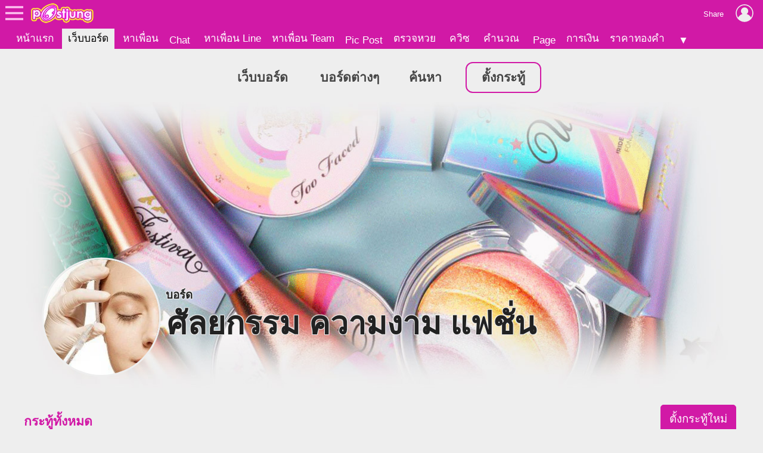

--- FILE ---
content_type: text/html; charset=UTF-8
request_url: https://board.postjung.com/board.php?id=15&page=204
body_size: 3093
content:
<!DOCTYPE html>
<html lang="th">
<head>
<meta charset="UTF-8">
<meta name="country" content="TH" />

<meta name="viewport" content="width=device-width, initial-scale=1">
<meta name="referrer" content="unsafe-url">
<meta name="theme-color" content="#d119a6">

<script async src="https://www.googletagmanager.com/gtag/js?id=G-YF91M3S5R6"></script><script> window.dataLayer = window.dataLayer || []; function gtag(){dataLayer.push(arguments);} gtag('js', new Date()); gtag('config', 'G-YF91M3S5R6'); </script>

<link type="text/css" rel="stylesheet" href="/wwwroot/style.v73.css" blocking="render" /><link rel="shortcut icon" href="https://us-fbcloud.net/favicon.ico" /><link rel="icon" type="image/png" href="https://us-fbcloud.net/favicon-192.png" sizes="192x192" /><link rel="apple-touch-icon" sizes="180x180" href="https://us-fbcloud.net/favicon-180.png" /><link rel="manifest" href="/manifest.json" /><script type="text/javascript"> var isuser=false, userid=0, user="", auth_req=false, htmlhost="https://postjung.com", notihost="https://postjung.com/noti", pagehost="https://page.postjung.com", chathost="https://chat.postjung.com", cloudcachehost="https://us-fbcloud.net";  </script> <script type="text/javascript" src="/wwwroot/inc-head.v10.js"></script><link type="text/css" rel="stylesheet" href="style.v16.css" /><title>ศัลยกรรม ความงาม แฟชั่น - เว็บบอร์ด - board.postjung.com</title>
<meta name="description" content="ศัลยกรรม ความงาม แฟชั่น - เว็บบอร์ด ถาม-ตอบ เล่าเรื่อง เล่าประสบการณ์ พูดคุยกับเพื่อนใหม่ๆ" />
<meta name="keywords" content="ศัลยกรรม ความงาม แฟชั่น, เว็บบอร์ด, forum, พูดคุย" />
<meta property="og:image" content="https://board.postjung.com/data/board/0/15/cover.jpg" /><meta property="og:image:width" content="1200" /><meta property="og:image:height" content="400" /><meta name="twitter:card" content="summary_large_image"><link rel="canonical" href="https://board.postjung.com/board-15" /><meta property="fb:app_id" content="422509481104843" />
<link type="text/css" rel="stylesheet" href="board.v05.css" />
<meta name="robots" content="noarchive">
</head>
<body>
<div id="topbarback" style="height:78px;"></div><div id="topbar"><a id="toplogo" href="https://postjung.com" title="หน้าแรก Postjung"></a></div>
<div id="topmbox">
	<div id="topmboxmenu">
		<form id="topmboxsearch" action="https://postjung.com/search.php" method="get" onsubmit="topmboxsearch_onsubmit(this)">
			<input type="text" name="q" /><input type="submit" value="ค้นหา/ตรวจหวย" />
		</form>
		<a href="//www.postjung.com">หน้าแรก</a> <a href="//lotto.postjung.com">ตรวจหวย</a> <a href="//board.postjung.com">เว็บบอร์ด</a> <a href="//quiz.postjung.com">ควิซ</a> <a href="//picpost.postjung.com">Pic Post</a> <a href="//share.postjung.com">แชร์ลิ้ง</a> <a href="//chat.postjung.com">หาเพื่อน</a> <a href="//chat.postjung.com/chat.php">Chat</a> <a href="//line.postjung.com">หาเพื่อน Line</a> <a href="//team.postjung.com">หาเพื่อน Team</a> <a href="//page.postjung.com">Page</a> <a href="//album.postjung.com">อัลบั้ม</a> <a href="//text.postjung.com">คำคม</a> <a href="//glitter.postjung.com">Glitter</a> <a href="//piccode.postjung.com">เกมถอดรหัสภาพ</a> <a href="//cal.postjung.com">คำนวณ</a> <a href="//money.postjung.com">การเงิน</a> <a href="//gold.postjung.com">ราคาทองคำ</a> <a href="//eat.postjung.com">กินอะไรดี</a> <div class="xsp"></div><a href="//postjung.com/contact.php" target="_blank" rel="nofollow" onclick="topm.close()">ติดต่อเว็บไซต์</a><a href="//postjung.com/ads.php" rel="nofollow" onclick="topm.close()">ลงโฆษณา</a><a href="//board.postjung.com/new-adtopic.php"  rel="nofollow" onclick="topm.close()">ลงข่าวประชาสัมพันธ์</a><a href="//postjung.com/contact.php?title=แจ้งเนื้อหาไม่เหมาะสม" target="_blank" rel="nofollow">แจ้งเนื้อหาไม่เหมาะสม</a><a href="//postjung.com/agreement.php" target="_blank" rel="nofollow" onclick="topm.close()">เงื่อนไขการให้บริการ</a>	</div>
</div>

<script type="text/javascript"> var topbar_custom="", topbar_add="", top_share_url="", top_share_title="", sp_adsense_count=0, hl="th", translate_x={"account_setting":"\u0e15\u0e31\u0e49\u0e07\u0e04\u0e48\u0e32\u0e2a\u0e21\u0e32\u0e0a\u0e34\u0e01","album":"\u0e2d\u0e31\u0e25\u0e1a\u0e31\u0e49\u0e21","cal_tool":"\u0e04\u0e33\u0e19\u0e27\u0e13","chat":"\u0e41\u0e0a\u0e17","diary":"\u0e44\u0e14\u0e2d\u0e32\u0e23\u0e35\u0e48","favorite":"\u0e23\u0e32\u0e22\u0e01\u0e32\u0e23\u0e42\u0e1b\u0e23\u0e14","friend_finder":"\u0e2b\u0e32\u0e40\u0e1e\u0e37\u0e48\u0e2d\u0e19","game":"\u0e40\u0e01\u0e21","glitter":"\u0e01\u0e23\u0e34\u0e15\u0e40\u0e15\u0e2d\u0e23\u0e4c","homepage":"\u0e2b\u0e19\u0e49\u0e32\u0e41\u0e23\u0e01","instagram_photo_downloader":"\u0e14\u0e32\u0e27\u0e19\u0e4c\u0e42\u0e2b\u0e25\u0e14\u0e23\u0e39\u0e1b\u0e08\u0e32\u0e01 IG","line_friend_finder":"\u0e2b\u0e32\u0e40\u0e1e\u0e37\u0e48\u0e2d\u0e19\u0e44\u0e25\u0e19\u0e4c","login":"\u0e40\u0e02\u0e49\u0e32\u0e2a\u0e39\u0e48\u0e23\u0e30\u0e1a\u0e1a","logout":"\u0e2d\u0e2d\u0e01\u0e08\u0e32\u0e01\u0e23\u0e30\u0e1a\u0e1a","lottocheck":"\u0e15\u0e23\u0e27\u0e08\u0e2b\u0e27\u0e22","my_album":"\u0e2d\u0e31\u0e25\u0e1a\u0e31\u0e49\u0e21\u0e02\u0e2d\u0e07\u0e09\u0e31\u0e19","my_diary":"\u0e44\u0e14\u0e2d\u0e32\u0e23\u0e35\u0e48\u0e02\u0e2d\u0e07\u0e09\u0e31\u0e19","my_kratoo":"\u0e01\u0e23\u0e30\u0e17\u0e39\u0e49\u0e02\u0e2d\u0e07\u0e09\u0e31\u0e19","my_link":"Link \u0e02\u0e2d\u0e07\u0e09\u0e31\u0e19","my_picpost":"PicPost \u0e02\u0e2d\u0e07\u0e09\u0e31\u0e19","my_space":"\u0e2a\u0e40\u0e1b\u0e0b\u0e02\u0e2d\u0e07\u0e09\u0e31\u0e19","my_video":"\u0e27\u0e34\u0e14\u0e35\u0e42\u0e2d\u0e02\u0e2d\u0e07\u0e09\u0e31\u0e19","name":"\u0e0a\u0e37\u0e48\u0e2d","password":"\u0e23\u0e2b\u0e31\u0e2a\u0e1c\u0e48\u0e32\u0e19","photo_editor":"\u0e41\u0e15\u0e48\u0e07\u0e23\u0e39\u0e1b","photo_quote":"\u0e04\u0e33\u0e04\u0e21","photo":"\u0e20\u0e32\u0e1e\u0e16\u0e48\u0e32\u0e22","pr_news":"\u0e02\u0e48\u0e32\u0e27\u0e1b\u0e23\u0e30\u0e0a\u0e32\u0e2a\u0e31\u0e21\u0e1e\u0e31\u0e19\u0e18\u0e4c","quiz":"\u0e04\u0e27\u0e34\u0e0b","register":"\u0e2a\u0e21\u0e31\u0e04\u0e23\u0e2a\u0e21\u0e32\u0e0a\u0e34\u0e01","space":"\u0e2a\u0e40\u0e1b\u0e0b","video":"\u0e27\u0e34\u0e14\u0e35\u0e42\u0e2d","webboard":"\u0e40\u0e27\u0e47\u0e1a\u0e1a\u0e2d\u0e23\u0e4c\u0e14","terms_of_service":"\u0e40\u0e07\u0e37\u0e48\u0e2d\u0e19\u0e44\u0e02\u0e01\u0e32\u0e23\u0e43\u0e2b\u0e49\u0e1a\u0e23\u0e34\u0e01\u0e32\u0e23","report_content":"\u0e41\u0e08\u0e49\u0e07 Report \u0e40\u0e19\u0e37\u0e49\u0e2d\u0e2b\u0e32","report_problem":"\u0e41\u0e08\u0e49\u0e07\u0e1b\u0e31\u0e0d\u0e2b\u0e32\u0e01\u0e32\u0e23\u0e43\u0e0a\u0e49\u0e07\u0e32\u0e19","contact_for_ads":"\u0e15\u0e34\u0e14\u0e15\u0e48\u0e2d\u0e42\u0e06\u0e29\u0e13\u0e32","contact_website":"\u0e15\u0e34\u0e14\u0e15\u0e48\u0e2d\u0e40\u0e27\u0e47\u0e1a\u0e44\u0e0b\u0e15\u0e4c"}; </script> <script type="text/javascript" src="/wwwroot/inc-top.v21.js" async></script><div id="wb_menu"><a class="xmenu" href="https://board.postjung.com">เว็บบอร์ด</a> <a class="xmenu" href="https://board.postjung.com/boards.php">บอร์ดต่างๆ</a><a class="xmenu" href="https://board.postjung.com/search.php">ค้นหา</a><a class="xmenu xnewbt" href="edit.php?board_id=15">ตั้งกระทู้</a></div><div id="boardcover" style="background-image:url(https://us-fbcloud.net/wb/data/board/0/15/cover.jpg);"><div class="xdummy"></div><div class="xbox"><img id="boardicon" src="https://us-fbcloud.net/wb/data/board/0/15/icon.pa9b89.z06c.jpg" /><h1><i>บอร์ด</i> ศัลยกรรม ความงาม แฟชั่น</h1></div></div><div class="mainbox">



<div>&nbsp;</div><div class="sptool1"><a class="bt pj" href="edit.php?board_id=15">ตั้งกระทู้ใหม่</a></div><div class="splist"><h2>กระทู้ทั้งหมด</h2><div class="xline"><a class="xlink" href="456189" target="_blank" ><img class="ximg" src="https://us-fbcloud.net/hottopic/data/416/416869.jpg" /><span class="xtext"><span class="xtitle">10 อันดับศัลยกรรม(ยอดแย่)ที่สุดของโลก</span><span class="xby">โดย <b></b></span><span class="xinfo"> (ตอบ 144, 16Y)</span></span></a></div><div class="xline"><a class="xlink" href="423302" target="_blank" ><span class="ximg">&nbsp;</span><span class="xtext"><span class="xtitle">[เกาหลี]ศัลยกรรมหน้าอก-19P</span><span class="xby">โดย <b></b></span><span class="xinfo"> (ตอบ 4, 12Y)</span></span></a></div></div><div style="padding:10px 0; text-align:center;"><div class="pagebar"><a href="/board.php?id=15&page=182"  class="xnav">&lt; prev</a><a href="/board.php?id=15&page=0" >1</a><span>...</span><a  href="/board.php?id=15&page=175" >176</a><a  href="/board.php?id=15&page=176" >177</a><a  href="/board.php?id=15&page=177" >178</a><a  href="/board.php?id=15&page=178" >179</a><a  href="/board.php?id=15&page=179" >180</a><a  href="/board.php?id=15&page=180" >181</a><a  href="/board.php?id=15&page=181" >182</a><a  href="/board.php?id=15&page=182" >183</a><a class="xcur" href="/board.php?id=15&page=183" >184</a></div></div><script type="text/javascript">
var id=15;
</script><script type="text/javascript" src="board.v01.js"></script>

</div>
</body>
</html>

--- FILE ---
content_type: text/css
request_url: https://board.postjung.com/board.v05.css
body_size: 1628
content:
.mainbox { max-width:1200px; padding-bottom:50px; font-size:12pt; }
#boardcover { width:100%; max-width:1200px; position:relative; margin:0 auto; background-color:var(--bg2); background-size:100% 100%; font-size:12pt; }
#boardcover .xdummy { width:100%; padding:40% 0 0 0; }
#boardcover .xbox { position:absolute; bottom:4%; left:2.5%; width:97%; max-height:94%; overflow:hidden; }
#boardcover h1 { position:relative; display:inline-block; box-sizing:border-box; width:calc(100% - 200px); margin:0; padding:20px 0 0 10px; vertical-align:middle; font-size:40pt; color:var(--text); text-shadow:1px 1px 1px var(--bg), -1px 1px 0px var(--bg), 1px -1px 1px var(--bg), -1px -1px 1px var(--bg); }
#boardcover h1 i { position:absolute; left:8px; top:0; font-size:14pt; font-style:normal; }
#boardicon { box-sizing:border-box; width:200px; height:200px; border-radius:50%; border:3px solid var(--bg); vertical-align:middle; }
#boardcover .xiconbt { position:absolute; left:6.1%; bottom:18px; display:inline-block; padding:5px 12px; border-radius:15px; background-color:var(--bg); text-align:center; white-space:nowrap; font-size:14pt; color:var(--text); opacity:0.7; }
#boardcover .xiconbt:hover { opacity:1; }
#boardcover .xcoverbt { position:absolute; right:10px; bottom:8px; display:inline-block; padding:5px 12px; border-radius:15px; background-color:var(--bg); text-align:center; white-space:nowrap; font-size:14pt; color:var(--text); opacity:0.7; }
#boardcover .xcoverbt:hover { opacity:1; }
#boardcover .xwaitbox { position:absolute; left:0; top:0; box-sizing:border-box; width:100%; height:100%; padding:80px 0 0 0; background-color:var(--text); vertical-align: middle; text-align:center; font-size:18pt; font-style:italic; color:var(--bg); opacity:0.8; }

.spwaitcheck { padding:10px; background-color:var(--bgyellow); text-align:center; font-size:18pt; }

#boardowner { display:inline-block; box-sizing:border-box; width:39%; padding:10px 0 0 5px; vertical-align:top; font-size:18pt; color:var(--linkpj); }
#boardowner img { float:left; width:80px; height:80px; margin:0 7px 0 0; border-radius:50%; }
#boardowner i { font-size:12pt; font-style:normal; color:var(--text); }

#boardadmin { display:inline-block; box-sizing:border-box; width:40%; padding:10px 0 0 5px; vertical-align:top; }
#boardadmin .xtitle { padding:0 0 3px 0; font-size:12pt; color:var(--text); }
#boardadmin a { display:inline-block; padding:2px 4px; color:var(--linkpj); }
#boardadmin a img { width:40px; height:40px; margin:0 4px 0 0; border-radius:20px; vertical-align:middle; }
#boardadmin i { color:var(--text4); }
#boardadmin .xnote { padding:4px 0 0 0; font-size:11pt; color:var(--text4); }

#boardmb { display:inline-block; box-sizing:border-box; width:19%; max-width:100px; padding:10px 0 0 5px; vertical-align:top; text-align:center; }
#boardmb .xtitle { padding:0 0 3px 0; font-size:12pt; color:var(--text); }
#boardmb a { display:inline-block; font-size:20pt; color:var(--linkpj); }

.spjoinbt { float:right; margin:10px 0 5px 5px; }
.spjoinwait { display:inline-block; padding:4px 8px; background-color:var(--bgyellow); text-align:center; font-size:14pt; color:var(--text); }
.spjoinwait:hover { color:var(--text); filter:contrast(1.2); }
.spjoinwait i { font-size:11pt; font-style:normal; }

.spmbwait { margin:15px 0 0 0; padding:5px 5px 10px 10px; background-color:var(--bgyellow); }
.spmbwait .xbox { display:inline-block; box-sizing:border-box; max-width:100%; padding:5px 20px 5px 10px; vertical-align:top; font-size:14pt; }
.spmbwait .xlink { display:inline-block; vertical-align:top; font-size:14pt; }
.spmbwait .xlink img { width:50px; height:50px; border-radius:25px; vertical-align:middle; }
.spmbwait .xbt { display:inline-block; margin:7px 0 0 0; padding:7px 10px; border-radius:5px; border:1px solid var(--bg4); background:linear-gradient(180deg, var(--bg), var(--bg2)); vertical-align:top; text-align:center; white-space:nowrap; font-size:12pt; color:var(--text); }
.spmbwait .xbt:hover {color:var(--text); filter:contrast(1.2); }

.sptool1 { float:right; padding:5px; }
.sptool2 { padding:10px 0; text-align:center; }

.sphot { padding:0 0 15px 0; font-size:11pt; color:var(--text3); }
.sphot h2 { margin:0; padding:15px 0 10px 0; color:var(--textpink); }
.sphot .xlink { display:block; box-sizing:border-box; padding:10px 5px 10px 10px; color:var(--text); }
.sphot .xlink:hover { background-color:var(--bg2); color:var(--linkactive); }
.sphot .ximg { display:inline-block; width:80px; height:45px; border-style:none; background-color:var(--bg2); }
.sphot .xtext { display:inline-block; box-sizing:border-box; width:calc(100% - 80px); padding:0 0 0 5px; vertical-align:top; }
.sphot .xtitle { display:inline-block; box-sizing:border-box; width:100%; font-size:14pt; }
.sphot .xpoll { width:16px; height:16px; }
.sphot .xinfo { color:var(--text4); }
.sphot .xby { color:var(--text4); }
.sphot .xby b { font-weight:normal; color:var(--text4); }
.sphot .xadwait { display:inline-block; box-sizing:border-box; max-width:80%; margin:3px 0 0 0; padding:2px 8px; font-size:16pt; background-color:var(--bgyellow); font-size:13pt; color:var(--text); }

.splist { font-size:12pt; color:var(--text3); }
.splist h2 { margin:0; padding:15px 0 10px 0; color:var(--textpink); }
.splist .xlink { display:inline-block; box-sizing:border-box; width:calc(100% - 40px); min-height:45px; padding:15px 5px 15px 10px; vertical-align:middle; color:var(--text); }
.splist .xlink:hover { background-color:var(--bg2); color:var(--linkactive); }
.splist .ximg { display:inline-block; width:240px; height:135px; border-style:none; background-color:var(--bg2); vertical-align:top; }
.splist .xtext { display:inline-block; box-sizing:border-box; width:calc(100% - 240px); padding:10px 0 0 5px; vertical-align:top; }
.splist .xtitle { display:inline-block; box-sizing:border-box; width:100%; font-size:18pt; }
.splist .xpin { width:24px; height:24px; }
.splist .xpoll { width:16px; height:16px; }
.splist .xinfo { color:var(--text4); }
.splist .xby { color:var(--text4); }
.splist .xby b { font-weight:normal; color:var(--text4); }
.splist .xtool { display:inline-block; box-sizing:border-box; width:40px; vertical-align:middle; text-align:right; }
.splist .xtool .xbt { display:inline-block; padding:5px; vertical-align:middle; text-align:center; opacity:0.7; }
.splist .xtool .xbt img { width:24px; height:24px; }
.splist .xtool .xbt:hover { opacity:1; }
.splist .xadwait { display:inline-block; box-sizing:border-box; max-width:80%; margin:7px 0 0 0; padding:5px 10px; font-size:16pt; background-color:var(--bgyellow); font-size:14pt; color:var(--text); }

@media (max-width:1000px) {
	#boardcover h1 {  font-size:34pt; }
	}
@media(max-width:900px) {
	.splist { width:95%; }
	.splist .ximg { width:160px; height:90px; }
	.splist .xtext { width:calc(100% - 160px); }
	}
@media (max-width:800px) {
	#boardicon { width:160px; height:160px; }
	#boardcover h1 { width:calc(100% - 160px); font-size:30pt; }
	#boardcover h1 i { font-size:12pt; }
	}
@media (max-width:700px) {
	#boardcover h1 {  font-size:26pt; }
	}
@media (max-width:500px) {
	#boardicon { width:120px; height:120px; }
	#boardcover h1 { width:calc(100% - 120px); font-size:20pt; }
	#boardcover h1 i { font-size:10pt; }
	#boardcover .xiconbt { left:10px; bottom:8px; }
	#boardowner { width:100%; padding:15px 0 0 0; }
	#boardadmin { width:68%; padding:15px 0 0 0; }
	#boardmb { width:30%; padding:15px 0 0 0; }
	.splist { width:100%; font-size:11pt; }
	.splist .xlink { padding:14px 0 14px 0; }
	.splist .ximg { width:128px; height:72px; }
	.splist .xtext { width:calc(100% - 128px); padding:0 0 0 5px; }
	.splist .xtitle { font-size:15pt; }
	.splist.spclip .xplay { width:54px; height:54px; margin:-27px 0 0 -27px; padding:0 0 0 5px; line-height:44px; font-size:44px; }
	}
@media (max-width:400px) {
	#boardcover h1 {  font-size:18pt; }
	}
@media (max-width:340px) {
	#boardicon { width:100px; height:100px; }
	#boardcover h1 { width:calc(100% - 100px); font-size:16pt; }
	.splist .ximg { width:112px; height:63px; }
	.splist .xtext { width:calc(100% - 144px); padding:0 0 0 5px; }
	.splist .xtitle { font-size:14pt; }
	}


--- FILE ---
content_type: application/javascript
request_url: https://board.postjung.com/board.v01.js
body_size: 273
content:

var joinboardform=null;
function joinboard()
	{
	if(joinboardform==null)
		{
		f=document.createElement('form');
		joinboardform=f;
		f.action="board-join.php";
		f.method="post";
		f.innerHTML='<input type="hidden" name="id" value="'+id+'" />';
		f.style.display="none";
		document.body.appendChild(f);
		}
	joinboardform.submit();
	}

var leaveboardform=null;
function leaveboard()
	{
	if(!confirm('คุณแน่ใจที่จะออกจากบอร์ดนี้หรือไม่?'))
		return false;
	if(leaveboardform==null)
		{
		f=document.createElement('form');
		leaveboardform=f;
		f.action="board-leave.php";
		f.method="post";
		f.innerHTML='<input type="hidden" name="id" value="'+id+'" />';
		f.style.display="none";
		document.body.appendChild(f);
		}
	leaveboardform.submit();
	}
